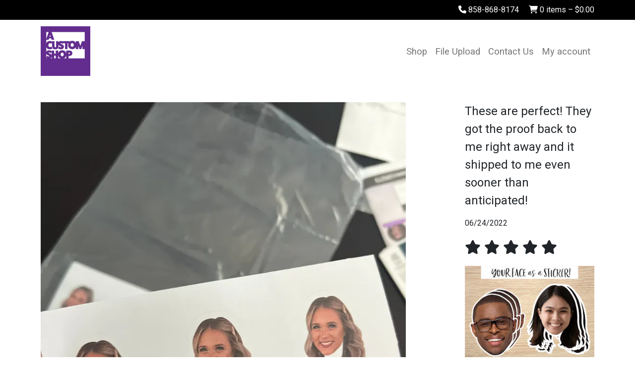

--- FILE ---
content_type: text/html; charset=UTF-8
request_url: https://acustomshop.com/customer_photo/3053809806/
body_size: 11920
content:
<!DOCTYPE html>
<html lang="en-US">
<head>
	<meta charset="UTF-8">
	<meta name="viewport" content="width=device-width, initial-scale=1, shrink-to-fit=no">
	<link rel="profile" href="https://gmpg.org/xfn/11">
	<title>3053809806 &#x2d; A Custom Shop</title>
	<style>img:is([sizes="auto" i], [sizes^="auto," i]) { contain-intrinsic-size: 3000px 1500px }</style>
	<script>window._wca = window._wca || [];</script>

<!-- The SEO Framework by Sybre Waaijer -->
<meta name="robots" content="max-snippet:-1,max-image-preview:large,max-video-preview:-1" />
<link rel="canonical" href="https://acustomshop.com/customer_photo/3053809806/" />
<meta property="og:type" content="article" />
<meta property="og:locale" content="en_US" />
<meta property="og:site_name" content="A Custom Shop" />
<meta property="og:title" content="3053809806" />
<meta property="og:url" content="https://acustomshop.com/customer_photo/3053809806/" />
<meta property="og:image" content="https://acustomshop.imgix.net/2022/10/iap_fullxfull.4012997815_doqh7sfi-scaled.jpg?auto=compress%2Cformat&amp;s=b1a36e93b0cb039d16bc320c68a02201" />
<meta property="og:image:width" content="1920" />
<meta property="og:image:height" content="2560" />
<meta property="article:published_time" content="2022-10-26T03:04:25+00:00" />
<meta property="article:modified_time" content="2022-10-26T03:04:25+00:00" />
<meta name="twitter:card" content="summary_large_image" />
<meta name="twitter:title" content="3053809806" />
<meta name="twitter:image" content="https://acustomshop.imgix.net/2022/10/iap_fullxfull.4012997815_doqh7sfi-scaled.jpg?auto=compress%2Cformat&amp;s=b1a36e93b0cb039d16bc320c68a02201" />
<script type="application/ld+json">{"@context":"https://schema.org","@graph":[{"@type":"WebSite","@id":"https://acustomshop.com/#/schema/WebSite","url":"https://acustomshop.com/","name":"A Custom Shop","description":"Premium Personalized Gifts &amp; Signs","inLanguage":"en-US","potentialAction":{"@type":"SearchAction","target":{"@type":"EntryPoint","urlTemplate":"https://acustomshop.com/search/{search_term_string}/"},"query-input":"required name=search_term_string"},"publisher":{"@type":"Organization","@id":"https://acustomshop.com/#/schema/Organization","name":"A Custom Shop","url":"https://acustomshop.com/","logo":{"@type":"ImageObject","url":"https://acustomshop.imgix.net/2022/10/fKiNF7fs-acustomshop-logo.png?auto=compress%2Cformat&s=8c9c43bbfe952620b503beeb51c077ba","contentUrl":"https://acustomshop.imgix.net/2022/10/fKiNF7fs-acustomshop-logo.png?auto=compress%2Cformat&s=8c9c43bbfe952620b503beeb51c077ba","width":640,"height":640,"contentSize":"15769"}}},{"@type":"WebPage","@id":"https://acustomshop.com/customer_photo/3053809806/","url":"https://acustomshop.com/customer_photo/3053809806/","name":"3053809806 &#x2d; A Custom Shop","inLanguage":"en-US","isPartOf":{"@id":"https://acustomshop.com/#/schema/WebSite"},"breadcrumb":{"@type":"BreadcrumbList","@id":"https://acustomshop.com/#/schema/BreadcrumbList","itemListElement":[{"@type":"ListItem","position":1,"item":"https://acustomshop.com/","name":"A Custom Shop"},{"@type":"ListItem","position":2,"item":"https://acustomshop.com/customer_photo/","name":"Archives: Customer photos"},{"@type":"ListItem","position":3,"name":"3053809806"}]},"potentialAction":{"@type":"ReadAction","target":"https://acustomshop.com/customer_photo/3053809806/"},"datePublished":"2022-10-26T03:04:25+00:00","dateModified":"2022-10-26T03:04:25+00:00"}]}</script>
<!-- / The SEO Framework by Sybre Waaijer | 11.22ms meta | 0.12ms boot -->

<link rel='dns-prefetch' href='//www.google.com' />
<link rel='dns-prefetch' href='//stats.wp.com' />
<link rel='dns-prefetch' href='//kit.fontawesome.com' />
<link rel='dns-prefetch' href='//www.googletagmanager.com' />
<link rel="alternate" type="application/rss+xml" title="A Custom Shop &raquo; Feed" href="https://acustomshop.com/feed/" />
<link rel="alternate" type="application/rss+xml" title="A Custom Shop &raquo; Comments Feed" href="https://acustomshop.com/comments/feed/" />
<link rel="alternate" type="application/rss+xml" title="A Custom Shop &raquo; 3053809806 Comments Feed" href="https://acustomshop.com/customer_photo/3053809806/feed/" />
<script>
window._wpemojiSettings = {"baseUrl":"https:\/\/s.w.org\/images\/core\/emoji\/15.0.3\/72x72\/","ext":".png","svgUrl":"https:\/\/s.w.org\/images\/core\/emoji\/15.0.3\/svg\/","svgExt":".svg","source":{"concatemoji":"https:\/\/acustomshop.com\/wp-includes\/js\/wp-emoji-release.min.js?ver=6.7.1"}};
/*! This file is auto-generated */
!function(i,n){var o,s,e;function c(e){try{var t={supportTests:e,timestamp:(new Date).valueOf()};sessionStorage.setItem(o,JSON.stringify(t))}catch(e){}}function p(e,t,n){e.clearRect(0,0,e.canvas.width,e.canvas.height),e.fillText(t,0,0);var t=new Uint32Array(e.getImageData(0,0,e.canvas.width,e.canvas.height).data),r=(e.clearRect(0,0,e.canvas.width,e.canvas.height),e.fillText(n,0,0),new Uint32Array(e.getImageData(0,0,e.canvas.width,e.canvas.height).data));return t.every(function(e,t){return e===r[t]})}function u(e,t,n){switch(t){case"flag":return n(e,"\ud83c\udff3\ufe0f\u200d\u26a7\ufe0f","\ud83c\udff3\ufe0f\u200b\u26a7\ufe0f")?!1:!n(e,"\ud83c\uddfa\ud83c\uddf3","\ud83c\uddfa\u200b\ud83c\uddf3")&&!n(e,"\ud83c\udff4\udb40\udc67\udb40\udc62\udb40\udc65\udb40\udc6e\udb40\udc67\udb40\udc7f","\ud83c\udff4\u200b\udb40\udc67\u200b\udb40\udc62\u200b\udb40\udc65\u200b\udb40\udc6e\u200b\udb40\udc67\u200b\udb40\udc7f");case"emoji":return!n(e,"\ud83d\udc26\u200d\u2b1b","\ud83d\udc26\u200b\u2b1b")}return!1}function f(e,t,n){var r="undefined"!=typeof WorkerGlobalScope&&self instanceof WorkerGlobalScope?new OffscreenCanvas(300,150):i.createElement("canvas"),a=r.getContext("2d",{willReadFrequently:!0}),o=(a.textBaseline="top",a.font="600 32px Arial",{});return e.forEach(function(e){o[e]=t(a,e,n)}),o}function t(e){var t=i.createElement("script");t.src=e,t.defer=!0,i.head.appendChild(t)}"undefined"!=typeof Promise&&(o="wpEmojiSettingsSupports",s=["flag","emoji"],n.supports={everything:!0,everythingExceptFlag:!0},e=new Promise(function(e){i.addEventListener("DOMContentLoaded",e,{once:!0})}),new Promise(function(t){var n=function(){try{var e=JSON.parse(sessionStorage.getItem(o));if("object"==typeof e&&"number"==typeof e.timestamp&&(new Date).valueOf()<e.timestamp+604800&&"object"==typeof e.supportTests)return e.supportTests}catch(e){}return null}();if(!n){if("undefined"!=typeof Worker&&"undefined"!=typeof OffscreenCanvas&&"undefined"!=typeof URL&&URL.createObjectURL&&"undefined"!=typeof Blob)try{var e="postMessage("+f.toString()+"("+[JSON.stringify(s),u.toString(),p.toString()].join(",")+"));",r=new Blob([e],{type:"text/javascript"}),a=new Worker(URL.createObjectURL(r),{name:"wpTestEmojiSupports"});return void(a.onmessage=function(e){c(n=e.data),a.terminate(),t(n)})}catch(e){}c(n=f(s,u,p))}t(n)}).then(function(e){for(var t in e)n.supports[t]=e[t],n.supports.everything=n.supports.everything&&n.supports[t],"flag"!==t&&(n.supports.everythingExceptFlag=n.supports.everythingExceptFlag&&n.supports[t]);n.supports.everythingExceptFlag=n.supports.everythingExceptFlag&&!n.supports.flag,n.DOMReady=!1,n.readyCallback=function(){n.DOMReady=!0}}).then(function(){return e}).then(function(){var e;n.supports.everything||(n.readyCallback(),(e=n.source||{}).concatemoji?t(e.concatemoji):e.wpemoji&&e.twemoji&&(t(e.twemoji),t(e.wpemoji)))}))}((window,document),window._wpemojiSettings);
</script>
<link rel='stylesheet' id='formidable-css' href='https://acustomshop.com/wp-content/plugins/formidable/css/formidableforms.css?ver=11634' media='all' />
<style id='wp-emoji-styles-inline-css'>

	img.wp-smiley, img.emoji {
		display: inline !important;
		border: none !important;
		box-shadow: none !important;
		height: 1em !important;
		width: 1em !important;
		margin: 0 0.07em !important;
		vertical-align: -0.1em !important;
		background: none !important;
		padding: 0 !important;
	}
</style>
<link rel='stylesheet' id='wp-block-library-css' href='https://acustomshop.com/wp-includes/css/dist/block-library/style.min.css?ver=6.7.1' media='all' />
<link rel='stylesheet' id='mediaelement-css' href='https://acustomshop.com/wp-includes/js/mediaelement/mediaelementplayer-legacy.min.css?ver=4.2.17' media='all' />
<link rel='stylesheet' id='wp-mediaelement-css' href='https://acustomshop.com/wp-includes/js/mediaelement/wp-mediaelement.min.css?ver=6.7.1' media='all' />
<style id='jetpack-sharing-buttons-style-inline-css'>
.jetpack-sharing-buttons__services-list{display:flex;flex-direction:row;flex-wrap:wrap;gap:0;list-style-type:none;margin:5px;padding:0}.jetpack-sharing-buttons__services-list.has-small-icon-size{font-size:12px}.jetpack-sharing-buttons__services-list.has-normal-icon-size{font-size:16px}.jetpack-sharing-buttons__services-list.has-large-icon-size{font-size:24px}.jetpack-sharing-buttons__services-list.has-huge-icon-size{font-size:36px}@media print{.jetpack-sharing-buttons__services-list{display:none!important}}.editor-styles-wrapper .wp-block-jetpack-sharing-buttons{gap:0;padding-inline-start:0}ul.jetpack-sharing-buttons__services-list.has-background{padding:1.25em 2.375em}
</style>
<link rel='stylesheet' id='wp-bootstrap-blocks-styles-css' href='https://acustomshop.com/wp-content/plugins/wp-bootstrap-blocks/build/style-index.css?ver=5.2.0' media='all' />
<style id='classic-theme-styles-inline-css'>
/*! This file is auto-generated */
.wp-block-button__link{color:#fff;background-color:#32373c;border-radius:9999px;box-shadow:none;text-decoration:none;padding:calc(.667em + 2px) calc(1.333em + 2px);font-size:1.125em}.wp-block-file__button{background:#32373c;color:#fff;text-decoration:none}
</style>
<style id='global-styles-inline-css'>
:root{--wp--preset--aspect-ratio--square: 1;--wp--preset--aspect-ratio--4-3: 4/3;--wp--preset--aspect-ratio--3-4: 3/4;--wp--preset--aspect-ratio--3-2: 3/2;--wp--preset--aspect-ratio--2-3: 2/3;--wp--preset--aspect-ratio--16-9: 16/9;--wp--preset--aspect-ratio--9-16: 9/16;--wp--preset--color--black: #000000;--wp--preset--color--cyan-bluish-gray: #abb8c3;--wp--preset--color--white: #fff;--wp--preset--color--pale-pink: #f78da7;--wp--preset--color--vivid-red: #cf2e2e;--wp--preset--color--luminous-vivid-orange: #ff6900;--wp--preset--color--luminous-vivid-amber: #fcb900;--wp--preset--color--light-green-cyan: #7bdcb5;--wp--preset--color--vivid-green-cyan: #00d084;--wp--preset--color--pale-cyan-blue: #8ed1fc;--wp--preset--color--vivid-cyan-blue: #0693e3;--wp--preset--color--vivid-purple: #9b51e0;--wp--preset--color--blue: #0d6efd;--wp--preset--color--indigo: #6610f2;--wp--preset--color--purple: #632d90;--wp--preset--color--pink: #d63384;--wp--preset--color--red: #dc3545;--wp--preset--color--orange: #f99b1c;--wp--preset--color--yellow: #ffc107;--wp--preset--color--green: #198754;--wp--preset--color--teal: #20c997;--wp--preset--color--cyan: #0dcaf0;--wp--preset--color--gray: #6c757d;--wp--preset--color--gray-dark: #343a40;--wp--preset--gradient--vivid-cyan-blue-to-vivid-purple: linear-gradient(135deg,rgba(6,147,227,1) 0%,rgb(155,81,224) 100%);--wp--preset--gradient--light-green-cyan-to-vivid-green-cyan: linear-gradient(135deg,rgb(122,220,180) 0%,rgb(0,208,130) 100%);--wp--preset--gradient--luminous-vivid-amber-to-luminous-vivid-orange: linear-gradient(135deg,rgba(252,185,0,1) 0%,rgba(255,105,0,1) 100%);--wp--preset--gradient--luminous-vivid-orange-to-vivid-red: linear-gradient(135deg,rgba(255,105,0,1) 0%,rgb(207,46,46) 100%);--wp--preset--gradient--very-light-gray-to-cyan-bluish-gray: linear-gradient(135deg,rgb(238,238,238) 0%,rgb(169,184,195) 100%);--wp--preset--gradient--cool-to-warm-spectrum: linear-gradient(135deg,rgb(74,234,220) 0%,rgb(151,120,209) 20%,rgb(207,42,186) 40%,rgb(238,44,130) 60%,rgb(251,105,98) 80%,rgb(254,248,76) 100%);--wp--preset--gradient--blush-light-purple: linear-gradient(135deg,rgb(255,206,236) 0%,rgb(152,150,240) 100%);--wp--preset--gradient--blush-bordeaux: linear-gradient(135deg,rgb(254,205,165) 0%,rgb(254,45,45) 50%,rgb(107,0,62) 100%);--wp--preset--gradient--luminous-dusk: linear-gradient(135deg,rgb(255,203,112) 0%,rgb(199,81,192) 50%,rgb(65,88,208) 100%);--wp--preset--gradient--pale-ocean: linear-gradient(135deg,rgb(255,245,203) 0%,rgb(182,227,212) 50%,rgb(51,167,181) 100%);--wp--preset--gradient--electric-grass: linear-gradient(135deg,rgb(202,248,128) 0%,rgb(113,206,126) 100%);--wp--preset--gradient--midnight: linear-gradient(135deg,rgb(2,3,129) 0%,rgb(40,116,252) 100%);--wp--preset--font-size--small: 13px;--wp--preset--font-size--medium: 20px;--wp--preset--font-size--large: 36px;--wp--preset--font-size--x-large: 42px;--wp--preset--font-family--inter: "Inter", sans-serif;--wp--preset--font-family--cardo: Cardo;--wp--preset--spacing--20: 0.44rem;--wp--preset--spacing--30: 0.67rem;--wp--preset--spacing--40: 1rem;--wp--preset--spacing--50: 1.5rem;--wp--preset--spacing--60: 2.25rem;--wp--preset--spacing--70: 3.38rem;--wp--preset--spacing--80: 5.06rem;--wp--preset--shadow--natural: 6px 6px 9px rgba(0, 0, 0, 0.2);--wp--preset--shadow--deep: 12px 12px 50px rgba(0, 0, 0, 0.4);--wp--preset--shadow--sharp: 6px 6px 0px rgba(0, 0, 0, 0.2);--wp--preset--shadow--outlined: 6px 6px 0px -3px rgba(255, 255, 255, 1), 6px 6px rgba(0, 0, 0, 1);--wp--preset--shadow--crisp: 6px 6px 0px rgba(0, 0, 0, 1);}:where(.is-layout-flex){gap: 0.5em;}:where(.is-layout-grid){gap: 0.5em;}body .is-layout-flex{display: flex;}.is-layout-flex{flex-wrap: wrap;align-items: center;}.is-layout-flex > :is(*, div){margin: 0;}body .is-layout-grid{display: grid;}.is-layout-grid > :is(*, div){margin: 0;}:where(.wp-block-columns.is-layout-flex){gap: 2em;}:where(.wp-block-columns.is-layout-grid){gap: 2em;}:where(.wp-block-post-template.is-layout-flex){gap: 1.25em;}:where(.wp-block-post-template.is-layout-grid){gap: 1.25em;}.has-black-color{color: var(--wp--preset--color--black) !important;}.has-cyan-bluish-gray-color{color: var(--wp--preset--color--cyan-bluish-gray) !important;}.has-white-color{color: var(--wp--preset--color--white) !important;}.has-pale-pink-color{color: var(--wp--preset--color--pale-pink) !important;}.has-vivid-red-color{color: var(--wp--preset--color--vivid-red) !important;}.has-luminous-vivid-orange-color{color: var(--wp--preset--color--luminous-vivid-orange) !important;}.has-luminous-vivid-amber-color{color: var(--wp--preset--color--luminous-vivid-amber) !important;}.has-light-green-cyan-color{color: var(--wp--preset--color--light-green-cyan) !important;}.has-vivid-green-cyan-color{color: var(--wp--preset--color--vivid-green-cyan) !important;}.has-pale-cyan-blue-color{color: var(--wp--preset--color--pale-cyan-blue) !important;}.has-vivid-cyan-blue-color{color: var(--wp--preset--color--vivid-cyan-blue) !important;}.has-vivid-purple-color{color: var(--wp--preset--color--vivid-purple) !important;}.has-black-background-color{background-color: var(--wp--preset--color--black) !important;}.has-cyan-bluish-gray-background-color{background-color: var(--wp--preset--color--cyan-bluish-gray) !important;}.has-white-background-color{background-color: var(--wp--preset--color--white) !important;}.has-pale-pink-background-color{background-color: var(--wp--preset--color--pale-pink) !important;}.has-vivid-red-background-color{background-color: var(--wp--preset--color--vivid-red) !important;}.has-luminous-vivid-orange-background-color{background-color: var(--wp--preset--color--luminous-vivid-orange) !important;}.has-luminous-vivid-amber-background-color{background-color: var(--wp--preset--color--luminous-vivid-amber) !important;}.has-light-green-cyan-background-color{background-color: var(--wp--preset--color--light-green-cyan) !important;}.has-vivid-green-cyan-background-color{background-color: var(--wp--preset--color--vivid-green-cyan) !important;}.has-pale-cyan-blue-background-color{background-color: var(--wp--preset--color--pale-cyan-blue) !important;}.has-vivid-cyan-blue-background-color{background-color: var(--wp--preset--color--vivid-cyan-blue) !important;}.has-vivid-purple-background-color{background-color: var(--wp--preset--color--vivid-purple) !important;}.has-black-border-color{border-color: var(--wp--preset--color--black) !important;}.has-cyan-bluish-gray-border-color{border-color: var(--wp--preset--color--cyan-bluish-gray) !important;}.has-white-border-color{border-color: var(--wp--preset--color--white) !important;}.has-pale-pink-border-color{border-color: var(--wp--preset--color--pale-pink) !important;}.has-vivid-red-border-color{border-color: var(--wp--preset--color--vivid-red) !important;}.has-luminous-vivid-orange-border-color{border-color: var(--wp--preset--color--luminous-vivid-orange) !important;}.has-luminous-vivid-amber-border-color{border-color: var(--wp--preset--color--luminous-vivid-amber) !important;}.has-light-green-cyan-border-color{border-color: var(--wp--preset--color--light-green-cyan) !important;}.has-vivid-green-cyan-border-color{border-color: var(--wp--preset--color--vivid-green-cyan) !important;}.has-pale-cyan-blue-border-color{border-color: var(--wp--preset--color--pale-cyan-blue) !important;}.has-vivid-cyan-blue-border-color{border-color: var(--wp--preset--color--vivid-cyan-blue) !important;}.has-vivid-purple-border-color{border-color: var(--wp--preset--color--vivid-purple) !important;}.has-vivid-cyan-blue-to-vivid-purple-gradient-background{background: var(--wp--preset--gradient--vivid-cyan-blue-to-vivid-purple) !important;}.has-light-green-cyan-to-vivid-green-cyan-gradient-background{background: var(--wp--preset--gradient--light-green-cyan-to-vivid-green-cyan) !important;}.has-luminous-vivid-amber-to-luminous-vivid-orange-gradient-background{background: var(--wp--preset--gradient--luminous-vivid-amber-to-luminous-vivid-orange) !important;}.has-luminous-vivid-orange-to-vivid-red-gradient-background{background: var(--wp--preset--gradient--luminous-vivid-orange-to-vivid-red) !important;}.has-very-light-gray-to-cyan-bluish-gray-gradient-background{background: var(--wp--preset--gradient--very-light-gray-to-cyan-bluish-gray) !important;}.has-cool-to-warm-spectrum-gradient-background{background: var(--wp--preset--gradient--cool-to-warm-spectrum) !important;}.has-blush-light-purple-gradient-background{background: var(--wp--preset--gradient--blush-light-purple) !important;}.has-blush-bordeaux-gradient-background{background: var(--wp--preset--gradient--blush-bordeaux) !important;}.has-luminous-dusk-gradient-background{background: var(--wp--preset--gradient--luminous-dusk) !important;}.has-pale-ocean-gradient-background{background: var(--wp--preset--gradient--pale-ocean) !important;}.has-electric-grass-gradient-background{background: var(--wp--preset--gradient--electric-grass) !important;}.has-midnight-gradient-background{background: var(--wp--preset--gradient--midnight) !important;}.has-small-font-size{font-size: var(--wp--preset--font-size--small) !important;}.has-medium-font-size{font-size: var(--wp--preset--font-size--medium) !important;}.has-large-font-size{font-size: var(--wp--preset--font-size--large) !important;}.has-x-large-font-size{font-size: var(--wp--preset--font-size--x-large) !important;}
:where(.wp-block-post-template.is-layout-flex){gap: 1.25em;}:where(.wp-block-post-template.is-layout-grid){gap: 1.25em;}
:where(.wp-block-columns.is-layout-flex){gap: 2em;}:where(.wp-block-columns.is-layout-grid){gap: 2em;}
:root :where(.wp-block-pullquote){font-size: 1.5em;line-height: 1.6;}
</style>
<link rel='stylesheet' id='woocommerce-layout-css' href='https://acustomshop.com/wp-content/plugins/woocommerce/assets/css/woocommerce-layout.css?ver=9.5.1' media='all' />
<style id='woocommerce-layout-inline-css'>

	.infinite-scroll .woocommerce-pagination {
		display: none;
	}
</style>
<link rel='stylesheet' id='woocommerce-smallscreen-css' href='https://acustomshop.com/wp-content/plugins/woocommerce/assets/css/woocommerce-smallscreen.css?ver=9.5.1' media='only screen and (max-width: 768px)' />
<link rel='stylesheet' id='woocommerce-general-css' href='https://acustomshop.com/wp-content/plugins/woocommerce/assets/css/woocommerce.css?ver=9.5.1' media='all' />
<style id='woocommerce-inline-inline-css'>
.woocommerce form .form-row .required { visibility: visible; }
</style>
<link rel='stylesheet' id='wcpr-country-flags-css' href='https://acustomshop.com/wp-content/plugins/woocommerce-photo-reviews/css/flags-64.min.css?ver=1.3.14' media='all' />
<link rel='stylesheet' id='child-understrap-styles-css' href='https://acustomshop.com/wp-content/themes/understrap-child-1.1.0/css/child-theme.min.css?ver=1.1.0' media='all' />
<script src="https://acustomshop.com/wp-includes/js/jquery/jquery.min.js?ver=3.7.1" id="jquery-core-js"></script>
<script src="https://acustomshop.com/wp-includes/js/jquery/jquery-migrate.min.js?ver=3.4.1" id="jquery-migrate-js"></script>
<script src="https://acustomshop.com/wp-content/plugins/recaptcha-woo/js/rcfwc.js?ver=1.0" id="rcfwc-js-js" defer data-wp-strategy="defer"></script>
<script src="https://www.google.com/recaptcha/api.js?explicit&amp;hl=en_US" id="recaptcha-js" defer data-wp-strategy="defer"></script>
<script src="https://acustomshop.com/wp-content/plugins/woocommerce/assets/js/jquery-blockui/jquery.blockUI.min.js?ver=2.7.0-wc.9.5.1" id="jquery-blockui-js" defer data-wp-strategy="defer"></script>
<script id="wc-add-to-cart-js-extra">
var wc_add_to_cart_params = {"ajax_url":"\/wp-admin\/admin-ajax.php","wc_ajax_url":"\/?wc-ajax=%%endpoint%%","i18n_view_cart":"View cart","cart_url":"https:\/\/acustomshop.com\/cart\/","is_cart":"","cart_redirect_after_add":"yes"};
</script>
<script src="https://acustomshop.com/wp-content/plugins/woocommerce/assets/js/frontend/add-to-cart.min.js?ver=9.5.1" id="wc-add-to-cart-js" defer data-wp-strategy="defer"></script>
<script src="https://acustomshop.com/wp-content/plugins/woocommerce/assets/js/js-cookie/js.cookie.min.js?ver=2.1.4-wc.9.5.1" id="js-cookie-js" defer data-wp-strategy="defer"></script>
<script id="woocommerce-js-extra">
var woocommerce_params = {"ajax_url":"\/wp-admin\/admin-ajax.php","wc_ajax_url":"\/?wc-ajax=%%endpoint%%"};
</script>
<script src="https://acustomshop.com/wp-content/plugins/woocommerce/assets/js/frontend/woocommerce.min.js?ver=9.5.1" id="woocommerce-js" defer data-wp-strategy="defer"></script>
<script src="https://acustomshop.com/wp-content/plugins/woocommerce-photo-reviews/js/default-display-images.js?ver=1.3.14" id="wcpr-default-display-script-js"></script>
<script id="woocommerce-photo-reviews-script-js-extra">
var woocommerce_photo_reviews_params = {"ajaxurl":"https:\/\/acustomshop.com\/wp-admin\/admin-ajax.php","text_load_more":"Load more","text_loading":"Loading...","i18n_required_rating_text":"Please select a rating.","i18n_required_comment_text":"Please enter your comment.","i18n_minimum_comment_text":"Please enter your comment not less than 0 character.","i18n_required_name_text":"Please enter your name.","i18n_required_email_text":"Please enter your email.","warning_gdpr":"Please agree with our term and policy.","max_files":"5","upload_allow":["image\/jpg","image\/jpeg","image\/bmp","image\/png","image\/webp","image\/gif","video\/mp4","video\/webm","video\/quicktime"],"max_file_size":"20000","required_image":"off","enable_photo":"on","warning_required_image":"Please upload at least one image for your review!","warning_max_files":"You can only upload maximum of 5 files.","warning_upload_allow":"'%file_name%' is not an allowed file type.","warning_max_file_size":"The size of '%file_name%' is greater than 20000 kB.","default_comments_page":"oldest","comments_per_page":"48","sort":"1","display":"1","masonry_popup":"review","pagination_ajax":"1","loadmore_button":"1","allow_empty_comment":"","minimum_comment_length":"0","container":".wcpr-grid","comments_container_id":"comments","nonce":"b1c29bfef5","grid_class":"wcpr-grid wcpr-masonry-4-col wcpr-masonry-popup-review","i18n_image_caption":"Caption for this image","image_caption_enable":"","restrict_number_of_reviews":"1","wc_ajax_url":"\/?wc-ajax=%%endpoint%%","review_rating_required":"yes"};
</script>
<script src="https://acustomshop.com/wp-content/plugins/woocommerce-photo-reviews/js/script.js?ver=1.3.14" id="woocommerce-photo-reviews-script-js"></script>
<script id="woocommerce-photo-reviews-shortcode-script-js-extra">
var woocommerce_photo_reviews_shortcode_params = {"ajaxurl":"https:\/\/acustomshop.com\/wp-admin\/admin-ajax.php"};
</script>
<script src="https://acustomshop.com/wp-content/plugins/woocommerce-photo-reviews/js/shortcode-script.js?ver=1.3.14" id="woocommerce-photo-reviews-shortcode-script-js"></script>
<script src="https://stats.wp.com/s-202605.js" id="woocommerce-analytics-js" defer data-wp-strategy="defer"></script>
<script defer crossorigin="anonymous" src="https://kit.fontawesome.com/ff3f00f9c3.js" id="font-awesome-official-js"></script>

<!-- Google tag (gtag.js) snippet added by Site Kit -->

<!-- Google Analytics snippet added by Site Kit -->
<script src="https://www.googletagmanager.com/gtag/js?id=GT-NSVFW3R7" id="google_gtagjs-js" async></script>
<script id="google_gtagjs-js-after">
window.dataLayer = window.dataLayer || [];function gtag(){dataLayer.push(arguments);}
gtag("set","linker",{"domains":["acustomshop.com"]});
gtag("js", new Date());
gtag("set", "developer_id.dZTNiMT", true);
gtag("config", "GT-NSVFW3R7");
</script>

<!-- End Google tag (gtag.js) snippet added by Site Kit -->
<link rel="https://api.w.org/" href="https://acustomshop.com/wp-json/" /><link rel="alternate" title="JSON" type="application/json" href="https://acustomshop.com/wp-json/wp/v2/customer_photo/2040" /><link rel="EditURI" type="application/rsd+xml" title="RSD" href="https://acustomshop.com/xmlrpc.php?rsd" />
<link rel="alternate" title="oEmbed (JSON)" type="application/json+oembed" href="https://acustomshop.com/wp-json/oembed/1.0/embed?url=https%3A%2F%2Facustomshop.com%2Fcustomer_photo%2F3053809806%2F" />
<link rel="alternate" title="oEmbed (XML)" type="text/xml+oembed" href="https://acustomshop.com/wp-json/oembed/1.0/embed?url=https%3A%2F%2Facustomshop.com%2Fcustomer_photo%2F3053809806%2F&#038;format=xml" />
<meta name="generator" content="Site Kit by Google 1.142.0" /><script>document.documentElement.className += " js";</script>
	<style>img#wpstats{display:none}</style>
		<!-- Google site verification - Google for WooCommerce -->
<meta name="google-site-verification" content="AImJXuXlqCJmDiMN2a6Eb-3NNwGyee6uhkNYPmYcz5U" />
<link rel="pingback" href="https://acustomshop.com/xmlrpc.php">
<meta name="mobile-web-app-capable" content="yes">
<meta name="apple-mobile-web-app-capable" content="yes">
<meta name="apple-mobile-web-app-title" content="A Custom Shop - Premium Personalized Gifts &amp; Signs">
	<noscript><style>.woocommerce-product-gallery{ opacity: 1 !important; }</style></noscript>
	<style class='wp-fonts-local'>
@font-face{font-family:Inter;font-style:normal;font-weight:300 900;font-display:fallback;src:url('https://acustomshop.com/wp-content/plugins/woocommerce/assets/fonts/Inter-VariableFont_slnt,wght.woff2') format('woff2');font-stretch:normal;}
@font-face{font-family:Cardo;font-style:normal;font-weight:400;font-display:fallback;src:url('https://acustomshop.com/wp-content/plugins/woocommerce/assets/fonts/cardo_normal_400.woff2') format('woff2');}
</style>

		<!-- Global site tag (gtag.js) - Google Ads: AW-10999180120 - Google for WooCommerce -->
		<script async src="https://www.googletagmanager.com/gtag/js?id=AW-10999180120"></script>
		<script>
			window.dataLayer = window.dataLayer || [];
			function gtag() { dataLayer.push(arguments); }
			gtag( 'consent', 'default', {
				analytics_storage: 'denied',
				ad_storage: 'denied',
				ad_user_data: 'denied',
				ad_personalization: 'denied',
				region: ['AT', 'BE', 'BG', 'HR', 'CY', 'CZ', 'DK', 'EE', 'FI', 'FR', 'DE', 'GR', 'HU', 'IS', 'IE', 'IT', 'LV', 'LI', 'LT', 'LU', 'MT', 'NL', 'NO', 'PL', 'PT', 'RO', 'SK', 'SI', 'ES', 'SE', 'GB', 'CH'],
				wait_for_update: 500,
			} );
			gtag('js', new Date());
			gtag('set', 'developer_id.dOGY3NW', true);
			gtag("config", "AW-10999180120", { "groups": "GLA", "send_page_view": false });		</script>

		
	<link rel="preconnect" href="https://fonts.googleapis.com"> 
	<link rel="preconnect" href="https://fonts.gstatic.com" crossorigin> 
	<link href="https://fonts.googleapis.com/css2?family=Raleway:wght@400;500&family=Roboto:wght@400;700&display=swap" rel="stylesheet">
</head>

<body data-rsssl=1 class="customer_photo-template-default single single-customer_photo postid-2040 wp-custom-logo wp-embed-responsive theme-understrap woocommerce-no-js understrap-no-sidebar" itemscope itemtype="http://schema.org/WebSite">
<script>
gtag("event", "page_view", {send_to: "GLA"});
</script>
<div class="site" id="page">

	<!-- ******************* The Navbar Area ******************* -->
	<header id="wrapper-navbar">

		<a class="skip-link sr-only sr-only-focusable" href="#content">Skip to content</a>

		<div id="user-nav" >
	<div class="container py-2 text-white text-end">
		<span class="me-3"><a href="sms:+16196391165?&body=Hi.%20I%20have%20a%20question%20about%20ACustomShop."><i class="fa-solid fa-phone"></i> 858-868-8174</a></span>
		<a class="cart-customlocation" href="https://acustomshop.com/cart/" title="View your shopping cart"><i class="fa-solid fa-cart-shopping"></i> 0 items – <span class="woocommerce-Price-amount amount"><bdi><span class="woocommerce-Price-currencySymbol">&#36;</span>0.00</bdi></span></a>
	</div>
</div>
<nav id="main-nav" class="navbar navbar-expand-md navbar-light bg-white" aria-labelledby="main-nav-label">

	<h2 id="main-nav-label" class="screen-reader-text">
		Main Navigation	</h2>


	<div class="container">

		<!-- Your site title as branding in the menu -->
		<a href="https://acustomshop.com/" class="navbar-brand custom-logo-link" rel="home"><img width="640" height="640" src="https://acustomshop.imgix.net/2022/10/fKiNF7fs-acustomshop-logo.png?auto=compress%2Cformat&amp;s=8c9c43bbfe952620b503beeb51c077ba" class="img-fluid" alt="A Custom Shop" decoding="async" fetchpriority="high" srcset="https://acustomshop.imgix.net/2022/10/fKiNF7fs-acustomshop-logo.png?auto=compress%2Cformat&amp;fit=scale&amp;h=300&amp;w=300&amp;s=7d1aac5ca59c0b51c590af672095bbff 300w, https://acustomshop.imgix.net/2022/10/fKiNF7fs-acustomshop-logo.png?auto=compress%2Cformat&amp;fit=crop&amp;h=150&amp;w=150&amp;s=2d63625a4b78597c7b914474e9c311a8 150w, https://acustomshop.imgix.net/2022/10/fKiNF7fs-acustomshop-logo.png?auto=compress%2Cformat&amp;fit=scale&amp;h=600&amp;w=600&amp;s=6007363504efe21f3b5edc11de3733ca 600w, https://acustomshop.imgix.net/2022/10/fKiNF7fs-acustomshop-logo.png?auto=compress%2Cformat&amp;fit=crop&amp;h=100&amp;w=100&amp;s=7d993de94c0934bb1832c5a7100b7a2d 100w, https://acustomshop.imgix.net/2022/10/fKiNF7fs-acustomshop-logo.png?auto=compress%2Cformat&amp;fit=scale&amp;h=1024&amp;w=1024&amp;s=02daa3b1bc8689c33b82cc7f90f3cf32 1024w, https://acustomshop.imgix.net/2022/10/fKiNF7fs-acustomshop-logo.png?auto=compress%2Cformat&amp;fit=scale&amp;h=1536&amp;w=1536&amp;s=45d2bb6bd39df863e81a108067054707 1536w, https://acustomshop.imgix.net/2022/10/fKiNF7fs-acustomshop-logo.png?auto=compress%2Cformat&amp;fit=scale&amp;h=2048&amp;w=2048&amp;s=f174c52b11207c6389b90e8074999df2 2048w, https://acustomshop.imgix.net/2022/10/fKiNF7fs-acustomshop-logo.png?auto=compress%2Cformat&amp;fit=crop&amp;h=32&amp;w=32&amp;s=9eb3e6a467bfee24fc99ffc7369a8f96 32w, https://acustomshop.imgix.net/2022/10/fKiNF7fs-acustomshop-logo.png?auto=compress%2Cformat&amp;s=8c9c43bbfe952620b503beeb51c077ba 640w" sizes="(max-width: 640px) 100vw, 640px" /></a>		<!-- end custom logo -->

		<button class="navbar-toggler" type="button" data-bs-toggle="collapse" data-bs-target="#navbarNavDropdown" aria-controls="navbarNavDropdown" aria-expanded="false" aria-label="Toggle navigation">
			<span class="navbar-toggler-icon"></span>
		</button>

		<!-- The WordPress Menu goes here -->
		<div id="navbarNavDropdown" class="collapse navbar-collapse"><ul id="main-menu" class="navbar-nav ms-auto"><li itemscope="itemscope" itemtype="https://www.schema.org/SiteNavigationElement" id="menu-item-371" class="menu-item menu-item-type-post_type menu-item-object-page menu-item-371 nav-item"><a title="Shop" href="https://acustomshop.com/shop/" class="nav-link">Shop</a></li>
<li itemscope="itemscope" itemtype="https://www.schema.org/SiteNavigationElement" id="menu-item-12031" class="menu-item menu-item-type-custom menu-item-object-custom menu-item-12031 nav-item"><a title="File Upload" href="https://uploads.acustomshop.com" class="nav-link">File Upload</a></li>
<li itemscope="itemscope" itemtype="https://www.schema.org/SiteNavigationElement" id="menu-item-3944" class="menu-item menu-item-type-post_type menu-item-object-page menu-item-3944 nav-item"><a title="Contact Us" href="https://acustomshop.com/contact-us/" class="nav-link">Contact Us</a></li>
<li itemscope="itemscope" itemtype="https://www.schema.org/SiteNavigationElement" id="menu-item-16" class="menu-item menu-item-type-post_type menu-item-object-page menu-item-16 nav-item"><a title="My account" href="https://acustomshop.com/my-account/" class="nav-link">My account</a></li>
</ul></div>
	</div><!-- .container(-fluid) -->

</nav><!-- .site-navigation -->

	</header><!-- #wrapper-navbar end -->
<div class="wrapper" id="single-wrapper">

	<div class="container" id="content" tabindex="-1">

		<div class="row">

			<main class="site-main" id="main">

			
			
				<div class="row">
					<div class="col-12 col-md-8 py-3">
					<img width="768" height="1024" src="https://acustomshop.imgix.net/2022/10/iap_fullxfull.4012997815_doqh7sfi-scaled.jpg?auto=compress%2Cformat&amp;fit=scale&amp;h=1024&amp;w=768&amp;s=cfc4feeb761ca5fa994d628bf8f92a8a" class="attachment-large size-large wp-post-image" alt="" decoding="async" srcset="https://acustomshop.imgix.net/2022/10/iap_fullxfull.4012997815_doqh7sfi-scaled.jpg?auto=compress%2Cformat&amp;fit=scale&amp;h=300&amp;w=225&amp;s=29793d4f59ad462dbade31d88c29ea88 225w, https://acustomshop.imgix.net/2022/10/iap_fullxfull.4012997815_doqh7sfi-scaled.jpg?auto=compress%2Cformat&amp;fit=scale&amp;h=1024&amp;w=768&amp;s=cfc4feeb761ca5fa994d628bf8f92a8a 768w, https://acustomshop.imgix.net/2022/10/iap_fullxfull.4012997815_doqh7sfi-scaled.jpg?auto=compress%2Cformat&amp;fit=scale&amp;h=1536&amp;w=1152&amp;s=b07590d1c31e2716b4e174c695fdb1f8 1152w, https://acustomshop.imgix.net/2022/10/iap_fullxfull.4012997815_doqh7sfi-scaled.jpg?auto=compress%2Cformat&amp;fit=scale&amp;h=2048&amp;w=1536&amp;s=cee2ce6240a0d16ede080a6cd1946052 1536w, https://acustomshop.imgix.net/2022/10/iap_fullxfull.4012997815_doqh7sfi-scaled.jpg?auto=compress%2Cformat&amp;fit=scale&amp;h=800&amp;w=600&amp;s=abd4d9515692c8c0a23fa0b05e440cbe 600w, https://acustomshop.imgix.net/2022/10/iap_fullxfull.4012997815_doqh7sfi-scaled.jpg?auto=compress%2Cformat&amp;s=b1a36e93b0cb039d16bc320c68a02201 1920w" sizes="(max-width: 768px) 100vw, 768px" />					<div class="content py-3">
											</div>
					</div>
					<div class="col-12 col-md-3 offset-md-1 py-3">


												
							<div class="fs-4"><p>These are perfect! They got the proof back to me right away and it shipped to me even sooner than anticipated!</p>
</div>
							<p>06/24/2022</p>
							
													<div class="fs-3">
																	<i class="fa-solid fa-star"></i>
																	<i class="fa-solid fa-star"></i>
																	<i class="fa-solid fa-star"></i>
																	<i class="fa-solid fa-star"></i>
																	<i class="fa-solid fa-star"></i>
															</div>
						
						<div class="py-3" id="product_reference">
						<div class="woocommerce columns-1 "><ul class="products columns-1">
<li class="tm-has-options product type-product post-396 status-publish first instock product_cat-stickers product_tag-contour-cut-sticker product_tag-custom-art product_tag-custom-drawing-decal product_tag-custom-face-stickers product_tag-die-cut-stickers product_tag-face-and-photo-label product_tag-laptop-stickers product_tag-pet-parent-gifts product_tag-photo-vinyl-decals product_tag-picture-stickers product_tag-portrait-decals product_tag-portrait-from-photo product_tag-removable-vinyl product_tag-water-proof-vinyl has-post-thumbnail featured taxable shipping-taxable purchasable product-type-simple">
	<a href="https://acustomshop.com/product/custom-face-sticker-stickers-from-your-photo-portrait-die-cut-removable-vinyl-bachelorette-bachelor-party-gifts/" class="woocommerce-LoopProduct-link woocommerce-loop-product__link"><img width="300" height="225" src="https://acustomshop.imgix.net/2022/10/nQHbr4vV-il_fullxfull.3823959886_ejxb-2-1.jpg?auto=compress%2Cformat&amp;fit=crop&amp;h=225&amp;w=300&amp;s=f3ea9dcf211a01c5f22fba70530eb58d" class="attachment-woocommerce_thumbnail size-woocommerce_thumbnail" alt="" decoding="async" srcset="https://acustomshop.imgix.net/2022/10/nQHbr4vV-il_fullxfull.3823959886_ejxb-2-1.jpg?auto=compress%2Cformat&amp;fit=crop&amp;h=225&amp;w=300&amp;s=f3ea9dcf211a01c5f22fba70530eb58d 300w, https://acustomshop.imgix.net/2022/10/nQHbr4vV-il_fullxfull.3823959886_ejxb-2-1.jpg?auto=compress%2Cformat&amp;fit=scale&amp;h=768&amp;w=1024&amp;s=377b894c93a8bd3a6d71485367c05ace 1024w, https://acustomshop.imgix.net/2022/10/nQHbr4vV-il_fullxfull.3823959886_ejxb-2-1.jpg?auto=compress%2Cformat&amp;fit=scale&amp;h=576&amp;w=768&amp;s=455dedd361a4106ac4fa8c99f3b54ef8 768w, https://acustomshop.imgix.net/2022/10/nQHbr4vV-il_fullxfull.3823959886_ejxb-2-1.jpg?auto=compress%2Cformat&amp;fit=scale&amp;h=1152&amp;w=1536&amp;s=4731005607a9529ade467d3c4b71c8a0 1536w, https://acustomshop.imgix.net/2022/10/nQHbr4vV-il_fullxfull.3823959886_ejxb-2-1.jpg?auto=compress%2Cformat&amp;fit=scale&amp;h=1536&amp;w=2048&amp;s=a34baf3fcf6f7804d27e26e9d521bfd1 2048w, https://acustomshop.imgix.net/2022/10/nQHbr4vV-il_fullxfull.3823959886_ejxb-2-1.jpg?auto=compress%2Cformat&amp;fit=scale&amp;h=450&amp;w=600&amp;s=8bf0092e5af4958aefc2cb6359801fff 600w, https://acustomshop.imgix.net/2022/10/nQHbr4vV-il_fullxfull.3823959886_ejxb-2-1.jpg?auto=compress%2Cformat&amp;s=b16d7bc3a6cec8671070e01260094b1a 2001w" sizes="(max-width: 300px) 100vw, 300px" /><h2 class="woocommerce-loop-product__title">Custom Face Sticker, Stickers from your photo portrait &#8211; Die Cut Removable Vinyl, bachelorette bachelor party gifts</h2><div class="star-rating" role="img" aria-label="Rated 4.90 out of 5"><span style="width:98%">Rated <strong class="rating">4.90</strong> out of 5</span></div>
	<span class="price"><span class="woocommerce-Price-amount amount"><bdi><span class="woocommerce-Price-currencySymbol">&#36;</span>6.00</bdi></span></span>
</a></li>
</ul>
</div>						</div>

						
					</div>
					
				</div>

			</main><!-- #main -->


		</div><!-- .row -->

	</div><!-- #content -->

</div><!-- #single-wrapper -->




<div class="wrapper text-dark bg-dark bg-opacity-10" id="wrapper-footer">


	<div class="container">

		<div class="row">
			<div class="col-sm-6 col-md-4 py-2">
				<div>
				<img src="https://acustomshop.imgix.net/2022/10/acustomshop-logo.svg?auto=format%2Ccompress&h=300&ixlib=php-3.3.1&w=300&s=3df15fc3e82832c29b7cfc3023d8bc59" srcset="https://acustomshop.imgix.net/2022/10/acustomshop-logo.svg?auto=format%2Ccompress&dpr=1&h=300&ixlib=php-3.3.1&q=75&w=300&s=daf9bb8978c36d72bab1eb2dbb123d92 1x,
https://acustomshop.imgix.net/2022/10/acustomshop-logo.svg?auto=format%2Ccompress&dpr=2&h=300&ixlib=php-3.3.1&q=50&w=300&s=f911e7e72f3420d619dfdf7588d54b4e 2x,
https://acustomshop.imgix.net/2022/10/acustomshop-logo.svg?auto=format%2Ccompress&dpr=3&h=300&ixlib=php-3.3.1&q=35&w=300&s=ad3427b46c0f0595ec07897c8f21c603 3x,
https://acustomshop.imgix.net/2022/10/acustomshop-logo.svg?auto=format%2Ccompress&dpr=4&h=300&ixlib=php-3.3.1&q=23&w=300&s=275f8367e4c7003b1db9f778016a49c3 4x,
https://acustomshop.imgix.net/2022/10/acustomshop-logo.svg?auto=format%2Ccompress&dpr=5&h=300&ixlib=php-3.3.1&q=20&w=300&s=33b2c422f56db3f14ea8899dfd57b8f9 5x" style="max-width: 150px" alt="A Custom Shop logo">
				</div>
				
				<div class="fs-4 py-3">
				<i class="fa-solid fa-phone"></i> 858-868-8174
				</div>


				<div>Hours:<br>
				Monday to Friday<br>
				9am to 4pm Pacific Time</div>

				<div class="fs-3 pt-4">
					<i class="fa-brands fa-cc-stripe"></i>
					<i class="fa-brands fa-cc-visa"></i>
					<i class="fa-brands fa-cc-mastercard"></i>
					<i class="fa-brands fa-cc-discover"></i>
					<i class="fa-brands fa-cc-amex"></i>
					<i class="fa-brands fa-cc-apple-pay"></i>
					<i class="fa-brands fa-google-pay"></i>
				</div>
			</div>
			<div class="col-sm-6 col-md-4 py-2">

			<ul class="nav flex-column">
				<li class="nav-item">
					<a class="nav-link" href="/satisfaction-guarantee">Satisfaction Guarantee</a>
				</li>
				<li class="nav-item">
					<a class="nav-link" href="/production-shipping-policies">Production &amp; Shipping</a>
				</li>
				<li class="nav-item">
					<a class="nav-link" href="/privacy-policy">Privacy Policy</a>
				</li>
				<li class="nav-item">
					<a class="nav-link" href="/contact">Contact Us</a>
				</li>
			</ul>			
				


			</div>
			<div class="col-sm-12 col-md-4 py-2">
			
			</div>
		</div>

		<div class="row mt-3">

			<div class="col-md-12">

				<footer class="site-footer" id="colophon">

					<div class="site-info">

					&copy; 2024 A Custom Shop. All Rights Reserved.

					</div><!-- .site-info -->

				</footer><!-- #colophon -->

			</div><!--col end -->

		</div><!-- row end -->

	</div><!-- container end -->

</div><!-- wrapper end -->

</div><!-- #page we need this extra closing tag here -->

<div class="shortcode-wcpr-modal-light-box">
    <div class="shortcode-wcpr-modal-light-box-wrapper">
        <div class="shortcode-wcpr-overlay"></div>
        <div class="shortcode-wcpr-modal-wrap-container">
            <span class="shortcode-wcpr-prev"></span>
            <span class="shortcode-wcpr-next"></span>
            <span class="shortcode-wcpr-close"></span>
            <div id="shortcode-wcpr-modal-wrap"
                 class="shortcode-wcpr-modal-wrap">
                <div id="shortcode-reviews-content-left"
                     class="shortcode-wcpr-modal-content">
                    <div id="shortcode-reviews-content-left-main"></div>
                    <div id="shortcode-reviews-content-left-modal"></div>
                </div>
                <div id="shortcode-reviews-content-right"
                     class="shortcode-wcpr-modal-content">
                    <div class="shortcode-reviews-content-right-meta"></div>
                    <div class="shortcode-wcpr-single-product-summary">
						                    </div>
                </div>
            </div>
        </div>
    </div>
</div>	<script>
		(function () {
			var c = document.body.className;
			c = c.replace(/woocommerce-no-js/, 'woocommerce-js');
			document.body.className = c;
		})();
	</script>
	<link rel='stylesheet' id='wc-stripe-blocks-checkout-style-css' href='https://acustomshop.com/wp-content/plugins/woocommerce-gateway-stripe/build/upe_blocks.css?ver=acb33218ad738f459cf6d53071b0e8c2' media='all' />
<link rel='stylesheet' id='wc-blocks-style-css' href='https://acustomshop.com/wp-content/plugins/woocommerce/assets/client/blocks/wc-blocks.css?ver=wc-9.5.1' media='all' />
<script src="https://acustomshop.com/wp-content/themes/understrap-child-1.1.0/js/child-theme.min.js?ver=1.1.0" id="child-understrap-scripts-js"></script>
<script src="https://acustomshop.com/wp-content/plugins/woocommerce/assets/js/sourcebuster/sourcebuster.min.js?ver=9.5.1" id="sourcebuster-js-js"></script>
<script id="wc-order-attribution-js-extra">
var wc_order_attribution = {"params":{"lifetime":1.0e-5,"session":30,"base64":false,"ajaxurl":"https:\/\/acustomshop.com\/wp-admin\/admin-ajax.php","prefix":"wc_order_attribution_","allowTracking":true},"fields":{"source_type":"current.typ","referrer":"current_add.rf","utm_campaign":"current.cmp","utm_source":"current.src","utm_medium":"current.mdm","utm_content":"current.cnt","utm_id":"current.id","utm_term":"current.trm","utm_source_platform":"current.plt","utm_creative_format":"current.fmt","utm_marketing_tactic":"current.tct","session_entry":"current_add.ep","session_start_time":"current_add.fd","session_pages":"session.pgs","session_count":"udata.vst","user_agent":"udata.uag"}};
</script>
<script src="https://acustomshop.com/wp-content/plugins/woocommerce/assets/js/frontend/order-attribution.min.js?ver=9.5.1" id="wc-order-attribution-js"></script>
<script src="https://stats.wp.com/e-202605.js" id="jetpack-stats-js" data-wp-strategy="defer"></script>
<script id="jetpack-stats-js-after">
_stq = window._stq || [];
_stq.push([ "view", JSON.parse("{\"v\":\"ext\",\"blog\":\"211821400\",\"post\":\"2040\",\"tz\":\"-8\",\"srv\":\"acustomshop.com\",\"j\":\"1:14.1\"}") ]);
_stq.push([ "clickTrackerInit", "211821400", "2040" ]);
</script>

</body>

</html>


<!--
Performance optimized by W3 Total Cache. Learn more: https://www.boldgrid.com/w3-total-cache/

Object Caching 126/707 objects using Redis
Page Caching using Disk: Enhanced 

Served from: acustomshop.com @ 2026-01-31 17:04:39 by W3 Total Cache
-->